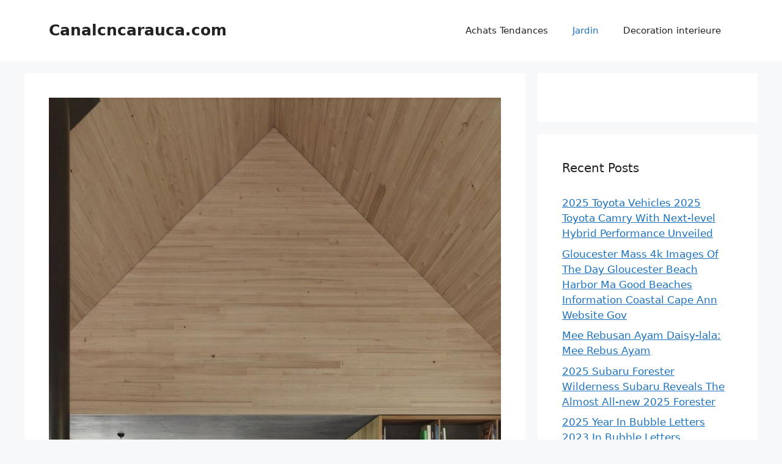

--- FILE ---
content_type: text/html; charset=UTF-8
request_url: https://canalcncarauca.com/architecte-d-interieur-a-l-encontre-de-larchitecture-dinterieur/
body_size: 10107
content:
<!DOCTYPE html>
<html lang="en-US" prefix="og: https://ogp.me/ns#">
<head>
	<meta charset="UTF-8">
		<style>img:is([sizes="auto" i], [sizes^="auto," i]) { contain-intrinsic-size: 3000px 1500px }</style>
	<meta name="viewport" content="width=device-width, initial-scale=1">
<!-- Search Engine Optimization by Rank Math - https://rankmath.com/ -->
<title>Architecte D Intérieur À L Encontre De L&#039;Architecture D&#039;Intérieur - Canalcncarauca.com</title>
<meta name="robots" content="index, follow, max-snippet:-1, max-video-preview:-1, max-image-preview:large"/>
<link rel="canonical" href="https://canalcncarauca.com/architecte-d-interieur-a-l-encontre-de-larchitecture-dinterieur/" />
<meta property="og:locale" content="en_US" />
<meta property="og:type" content="article" />
<meta property="og:title" content="Architecte D Intérieur À L Encontre De L&#039;Architecture D&#039;Intérieur - Canalcncarauca.com" />
<meta property="og:description" content="Magnifique Architecte D Intérieur À L Encontre De L&#039;Architecture D&#039;Intérieur intéressant vous motiver à être utilisé dans votre parlement conception et style plan avenir prévisible Délicieux à vous le website : Architecte D Intérieur À L Encontre De L&#039;Architecture D&#039;Intérieur, dans ce moment Je vais démontrer concernant architecte d intérieur à l encontre de l&#039;architecture ... &lt;a title=&quot;Architecte D Intérieur À L Encontre De L&#039;Architecture D&#039;Intérieur&quot; class=&quot;read-more&quot; href=&quot;https://canalcncarauca.com/architecte-d-interieur-a-l-encontre-de-larchitecture-dinterieur/&quot; aria-label=&quot;Read more about Architecte D Intérieur À L Encontre De L&#039;Architecture D&#039;Intérieur&quot;&gt;Read more&lt;/a&gt;" />
<meta property="og:url" content="https://canalcncarauca.com/architecte-d-interieur-a-l-encontre-de-larchitecture-dinterieur/" />
<meta property="og:site_name" content="Canalcncarauca.com" />
<meta property="article:section" content="Jardin" />
<meta property="og:updated_time" content="2022-07-30T01:16:16+00:00" />
<meta property="og:image" content="https://canalcncarauca.com/wp-content/uploads/2022/07/haus-am-moo-bernardo-bader-architects-aa13-blog-inspiration-destine-architecte-d-interieur-a-l-encontre-de-l039architecture-d039interieur.jpg" />
<meta property="og:image:secure_url" content="https://canalcncarauca.com/wp-content/uploads/2022/07/haus-am-moo-bernardo-bader-architects-aa13-blog-inspiration-destine-architecte-d-interieur-a-l-encontre-de-l039architecture-d039interieur.jpg" />
<meta property="og:image:width" content="990" />
<meta property="og:image:height" content="1320" />
<meta property="og:image:alt" content="Haus Am Moo / Bernardo Bader Architects | Aa13 - Blog - Inspiration ... destiné Architecte D Intérieur À L Encontre De L&amp;amp;#039;Architecture D&amp;amp;#039;Intérieur " />
<meta property="og:image:type" content="image/jpeg" />
<meta property="article:published_time" content="2022-07-02T20:03:16+00:00" />
<meta property="article:modified_time" content="2022-07-30T01:16:16+00:00" />
<meta name="twitter:card" content="summary_large_image" />
<meta name="twitter:title" content="Architecte D Intérieur À L Encontre De L&#039;Architecture D&#039;Intérieur - Canalcncarauca.com" />
<meta name="twitter:description" content="Magnifique Architecte D Intérieur À L Encontre De L&#039;Architecture D&#039;Intérieur intéressant vous motiver à être utilisé dans votre parlement conception et style plan avenir prévisible Délicieux à vous le website : Architecte D Intérieur À L Encontre De L&#039;Architecture D&#039;Intérieur, dans ce moment Je vais démontrer concernant architecte d intérieur à l encontre de l&#039;architecture ... &lt;a title=&quot;Architecte D Intérieur À L Encontre De L&#039;Architecture D&#039;Intérieur&quot; class=&quot;read-more&quot; href=&quot;https://canalcncarauca.com/architecte-d-interieur-a-l-encontre-de-larchitecture-dinterieur/&quot; aria-label=&quot;Read more about Architecte D Intérieur À L Encontre De L&#039;Architecture D&#039;Intérieur&quot;&gt;Read more&lt;/a&gt;" />
<meta name="twitter:image" content="https://canalcncarauca.com/wp-content/uploads/2022/07/haus-am-moo-bernardo-bader-architects-aa13-blog-inspiration-destine-architecte-d-interieur-a-l-encontre-de-l039architecture-d039interieur.jpg" />
<meta name="twitter:label1" content="Written by" />
<meta name="twitter:data1" content="Muhammad Atef" />
<meta name="twitter:label2" content="Time to read" />
<meta name="twitter:data2" content="Less than a minute" />
<script type="application/ld+json" class="rank-math-schema">{"@context":"https://schema.org","@graph":[{"@type":["Person","Organization"],"@id":"https://canalcncarauca.com/#person","name":"Abdi"},{"@type":"WebSite","@id":"https://canalcncarauca.com/#website","url":"https://canalcncarauca.com","name":"Abdi","publisher":{"@id":"https://canalcncarauca.com/#person"},"inLanguage":"en-US"},{"@type":"ImageObject","@id":"https://canalcncarauca.com/wp-content/uploads/2022/07/haus-am-moo-bernardo-bader-architects-aa13-blog-inspiration-destine-architecte-d-interieur-a-l-encontre-de-l039architecture-d039interieur.jpg","url":"https://canalcncarauca.com/wp-content/uploads/2022/07/haus-am-moo-bernardo-bader-architects-aa13-blog-inspiration-destine-architecte-d-interieur-a-l-encontre-de-l039architecture-d039interieur.jpg","width":"990","height":"1320","caption":"Haus Am Moo / Bernardo Bader Architects | Aa13 - Blog - Inspiration ... destin\u00e9 Architecte D Int\u00e9rieur \u00c0 L Encontre De L&amp;amp;#039;Architecture D&amp;amp;#039;Int\u00e9rieur ","inLanguage":"en-US"},{"@type":"WebPage","@id":"https://canalcncarauca.com/architecte-d-interieur-a-l-encontre-de-larchitecture-dinterieur/#webpage","url":"https://canalcncarauca.com/architecte-d-interieur-a-l-encontre-de-larchitecture-dinterieur/","name":"Architecte D Int\u00e9rieur \u00c0 L Encontre De L&#039;Architecture D&#039;Int\u00e9rieur - Canalcncarauca.com","datePublished":"2022-07-02T20:03:16+00:00","dateModified":"2022-07-30T01:16:16+00:00","isPartOf":{"@id":"https://canalcncarauca.com/#website"},"primaryImageOfPage":{"@id":"https://canalcncarauca.com/wp-content/uploads/2022/07/haus-am-moo-bernardo-bader-architects-aa13-blog-inspiration-destine-architecte-d-interieur-a-l-encontre-de-l039architecture-d039interieur.jpg"},"inLanguage":"en-US"},{"@type":"Person","@id":"https://canalcncarauca.com/author/atef/","name":"Muhammad Atef","url":"https://canalcncarauca.com/author/atef/","image":{"@type":"ImageObject","@id":"https://secure.gravatar.com/avatar/4ccc728701b9a2ae55dd90eb4d421d0c2b1d1f4de70ff774991cddb77a93e553?s=96&amp;d=mm&amp;r=g","url":"https://secure.gravatar.com/avatar/4ccc728701b9a2ae55dd90eb4d421d0c2b1d1f4de70ff774991cddb77a93e553?s=96&amp;d=mm&amp;r=g","caption":"Muhammad Atef","inLanguage":"en-US"},"sameAs":["https://canalcncarauca.com"]},{"@type":"BlogPosting","headline":"Architecte D Int\u00e9rieur \u00c0 L Encontre De L&#039;Architecture D&#039;Int\u00e9rieur - Canalcncarauca.com","datePublished":"2022-07-02T20:03:16+00:00","dateModified":"2022-07-30T01:16:16+00:00","author":{"@id":"https://canalcncarauca.com/author/atef/","name":"Muhammad Atef"},"publisher":{"@id":"https://canalcncarauca.com/#person"},"description":"Nombre post ID 94311 : Encore \u00e9tonnant et merci de visiter mon blog, Architecte D Int\u00e9rieur \u00c0 L Encontre De L&#039;Architecture D&#039;Int\u00e9rieurc'est int\u00e9ressant et pr\u00e9cieux l'article ci-dessus l'histoire compl\u00e8te \u00e9dition photographie optimum (Architecte D Int\u00e9rieur \u00c0 L Encontre De L&#039;Architecture D&#039;Int\u00e9rieur) ins\u00e9r\u00e9 par Muhammad Atef \u00e0 July, 2 2022.","name":"Architecte D Int\u00e9rieur \u00c0 L Encontre De L&#039;Architecture D&#039;Int\u00e9rieur - Canalcncarauca.com","@id":"https://canalcncarauca.com/architecte-d-interieur-a-l-encontre-de-larchitecture-dinterieur/#richSnippet","isPartOf":{"@id":"https://canalcncarauca.com/architecte-d-interieur-a-l-encontre-de-larchitecture-dinterieur/#webpage"},"image":{"@id":"https://canalcncarauca.com/wp-content/uploads/2022/07/haus-am-moo-bernardo-bader-architects-aa13-blog-inspiration-destine-architecte-d-interieur-a-l-encontre-de-l039architecture-d039interieur.jpg"},"inLanguage":"en-US","mainEntityOfPage":{"@id":"https://canalcncarauca.com/architecte-d-interieur-a-l-encontre-de-larchitecture-dinterieur/#webpage"}}]}</script>
<!-- /Rank Math WordPress SEO plugin -->

<link rel='stylesheet' id='wp-block-library-css' href='https://canalcncarauca.com/wp-includes/css/dist/block-library/style.min.css?ver=41727880c8b0c175379174e2a74497c8' media='all' />
<style id='classic-theme-styles-inline-css'>
/*! This file is auto-generated */
.wp-block-button__link{color:#fff;background-color:#32373c;border-radius:9999px;box-shadow:none;text-decoration:none;padding:calc(.667em + 2px) calc(1.333em + 2px);font-size:1.125em}.wp-block-file__button{background:#32373c;color:#fff;text-decoration:none}
</style>
<style id='global-styles-inline-css'>
:root{--wp--preset--aspect-ratio--square: 1;--wp--preset--aspect-ratio--4-3: 4/3;--wp--preset--aspect-ratio--3-4: 3/4;--wp--preset--aspect-ratio--3-2: 3/2;--wp--preset--aspect-ratio--2-3: 2/3;--wp--preset--aspect-ratio--16-9: 16/9;--wp--preset--aspect-ratio--9-16: 9/16;--wp--preset--color--black: #000000;--wp--preset--color--cyan-bluish-gray: #abb8c3;--wp--preset--color--white: #ffffff;--wp--preset--color--pale-pink: #f78da7;--wp--preset--color--vivid-red: #cf2e2e;--wp--preset--color--luminous-vivid-orange: #ff6900;--wp--preset--color--luminous-vivid-amber: #fcb900;--wp--preset--color--light-green-cyan: #7bdcb5;--wp--preset--color--vivid-green-cyan: #00d084;--wp--preset--color--pale-cyan-blue: #8ed1fc;--wp--preset--color--vivid-cyan-blue: #0693e3;--wp--preset--color--vivid-purple: #9b51e0;--wp--preset--color--contrast: var(--contrast);--wp--preset--color--contrast-2: var(--contrast-2);--wp--preset--color--contrast-3: var(--contrast-3);--wp--preset--color--base: var(--base);--wp--preset--color--base-2: var(--base-2);--wp--preset--color--base-3: var(--base-3);--wp--preset--color--accent: var(--accent);--wp--preset--gradient--vivid-cyan-blue-to-vivid-purple: linear-gradient(135deg,rgba(6,147,227,1) 0%,rgb(155,81,224) 100%);--wp--preset--gradient--light-green-cyan-to-vivid-green-cyan: linear-gradient(135deg,rgb(122,220,180) 0%,rgb(0,208,130) 100%);--wp--preset--gradient--luminous-vivid-amber-to-luminous-vivid-orange: linear-gradient(135deg,rgba(252,185,0,1) 0%,rgba(255,105,0,1) 100%);--wp--preset--gradient--luminous-vivid-orange-to-vivid-red: linear-gradient(135deg,rgba(255,105,0,1) 0%,rgb(207,46,46) 100%);--wp--preset--gradient--very-light-gray-to-cyan-bluish-gray: linear-gradient(135deg,rgb(238,238,238) 0%,rgb(169,184,195) 100%);--wp--preset--gradient--cool-to-warm-spectrum: linear-gradient(135deg,rgb(74,234,220) 0%,rgb(151,120,209) 20%,rgb(207,42,186) 40%,rgb(238,44,130) 60%,rgb(251,105,98) 80%,rgb(254,248,76) 100%);--wp--preset--gradient--blush-light-purple: linear-gradient(135deg,rgb(255,206,236) 0%,rgb(152,150,240) 100%);--wp--preset--gradient--blush-bordeaux: linear-gradient(135deg,rgb(254,205,165) 0%,rgb(254,45,45) 50%,rgb(107,0,62) 100%);--wp--preset--gradient--luminous-dusk: linear-gradient(135deg,rgb(255,203,112) 0%,rgb(199,81,192) 50%,rgb(65,88,208) 100%);--wp--preset--gradient--pale-ocean: linear-gradient(135deg,rgb(255,245,203) 0%,rgb(182,227,212) 50%,rgb(51,167,181) 100%);--wp--preset--gradient--electric-grass: linear-gradient(135deg,rgb(202,248,128) 0%,rgb(113,206,126) 100%);--wp--preset--gradient--midnight: linear-gradient(135deg,rgb(2,3,129) 0%,rgb(40,116,252) 100%);--wp--preset--font-size--small: 13px;--wp--preset--font-size--medium: 20px;--wp--preset--font-size--large: 36px;--wp--preset--font-size--x-large: 42px;--wp--preset--spacing--20: 0.44rem;--wp--preset--spacing--30: 0.67rem;--wp--preset--spacing--40: 1rem;--wp--preset--spacing--50: 1.5rem;--wp--preset--spacing--60: 2.25rem;--wp--preset--spacing--70: 3.38rem;--wp--preset--spacing--80: 5.06rem;--wp--preset--shadow--natural: 6px 6px 9px rgba(0, 0, 0, 0.2);--wp--preset--shadow--deep: 12px 12px 50px rgba(0, 0, 0, 0.4);--wp--preset--shadow--sharp: 6px 6px 0px rgba(0, 0, 0, 0.2);--wp--preset--shadow--outlined: 6px 6px 0px -3px rgba(255, 255, 255, 1), 6px 6px rgba(0, 0, 0, 1);--wp--preset--shadow--crisp: 6px 6px 0px rgba(0, 0, 0, 1);}:where(.is-layout-flex){gap: 0.5em;}:where(.is-layout-grid){gap: 0.5em;}body .is-layout-flex{display: flex;}.is-layout-flex{flex-wrap: wrap;align-items: center;}.is-layout-flex > :is(*, div){margin: 0;}body .is-layout-grid{display: grid;}.is-layout-grid > :is(*, div){margin: 0;}:where(.wp-block-columns.is-layout-flex){gap: 2em;}:where(.wp-block-columns.is-layout-grid){gap: 2em;}:where(.wp-block-post-template.is-layout-flex){gap: 1.25em;}:where(.wp-block-post-template.is-layout-grid){gap: 1.25em;}.has-black-color{color: var(--wp--preset--color--black) !important;}.has-cyan-bluish-gray-color{color: var(--wp--preset--color--cyan-bluish-gray) !important;}.has-white-color{color: var(--wp--preset--color--white) !important;}.has-pale-pink-color{color: var(--wp--preset--color--pale-pink) !important;}.has-vivid-red-color{color: var(--wp--preset--color--vivid-red) !important;}.has-luminous-vivid-orange-color{color: var(--wp--preset--color--luminous-vivid-orange) !important;}.has-luminous-vivid-amber-color{color: var(--wp--preset--color--luminous-vivid-amber) !important;}.has-light-green-cyan-color{color: var(--wp--preset--color--light-green-cyan) !important;}.has-vivid-green-cyan-color{color: var(--wp--preset--color--vivid-green-cyan) !important;}.has-pale-cyan-blue-color{color: var(--wp--preset--color--pale-cyan-blue) !important;}.has-vivid-cyan-blue-color{color: var(--wp--preset--color--vivid-cyan-blue) !important;}.has-vivid-purple-color{color: var(--wp--preset--color--vivid-purple) !important;}.has-black-background-color{background-color: var(--wp--preset--color--black) !important;}.has-cyan-bluish-gray-background-color{background-color: var(--wp--preset--color--cyan-bluish-gray) !important;}.has-white-background-color{background-color: var(--wp--preset--color--white) !important;}.has-pale-pink-background-color{background-color: var(--wp--preset--color--pale-pink) !important;}.has-vivid-red-background-color{background-color: var(--wp--preset--color--vivid-red) !important;}.has-luminous-vivid-orange-background-color{background-color: var(--wp--preset--color--luminous-vivid-orange) !important;}.has-luminous-vivid-amber-background-color{background-color: var(--wp--preset--color--luminous-vivid-amber) !important;}.has-light-green-cyan-background-color{background-color: var(--wp--preset--color--light-green-cyan) !important;}.has-vivid-green-cyan-background-color{background-color: var(--wp--preset--color--vivid-green-cyan) !important;}.has-pale-cyan-blue-background-color{background-color: var(--wp--preset--color--pale-cyan-blue) !important;}.has-vivid-cyan-blue-background-color{background-color: var(--wp--preset--color--vivid-cyan-blue) !important;}.has-vivid-purple-background-color{background-color: var(--wp--preset--color--vivid-purple) !important;}.has-black-border-color{border-color: var(--wp--preset--color--black) !important;}.has-cyan-bluish-gray-border-color{border-color: var(--wp--preset--color--cyan-bluish-gray) !important;}.has-white-border-color{border-color: var(--wp--preset--color--white) !important;}.has-pale-pink-border-color{border-color: var(--wp--preset--color--pale-pink) !important;}.has-vivid-red-border-color{border-color: var(--wp--preset--color--vivid-red) !important;}.has-luminous-vivid-orange-border-color{border-color: var(--wp--preset--color--luminous-vivid-orange) !important;}.has-luminous-vivid-amber-border-color{border-color: var(--wp--preset--color--luminous-vivid-amber) !important;}.has-light-green-cyan-border-color{border-color: var(--wp--preset--color--light-green-cyan) !important;}.has-vivid-green-cyan-border-color{border-color: var(--wp--preset--color--vivid-green-cyan) !important;}.has-pale-cyan-blue-border-color{border-color: var(--wp--preset--color--pale-cyan-blue) !important;}.has-vivid-cyan-blue-border-color{border-color: var(--wp--preset--color--vivid-cyan-blue) !important;}.has-vivid-purple-border-color{border-color: var(--wp--preset--color--vivid-purple) !important;}.has-vivid-cyan-blue-to-vivid-purple-gradient-background{background: var(--wp--preset--gradient--vivid-cyan-blue-to-vivid-purple) !important;}.has-light-green-cyan-to-vivid-green-cyan-gradient-background{background: var(--wp--preset--gradient--light-green-cyan-to-vivid-green-cyan) !important;}.has-luminous-vivid-amber-to-luminous-vivid-orange-gradient-background{background: var(--wp--preset--gradient--luminous-vivid-amber-to-luminous-vivid-orange) !important;}.has-luminous-vivid-orange-to-vivid-red-gradient-background{background: var(--wp--preset--gradient--luminous-vivid-orange-to-vivid-red) !important;}.has-very-light-gray-to-cyan-bluish-gray-gradient-background{background: var(--wp--preset--gradient--very-light-gray-to-cyan-bluish-gray) !important;}.has-cool-to-warm-spectrum-gradient-background{background: var(--wp--preset--gradient--cool-to-warm-spectrum) !important;}.has-blush-light-purple-gradient-background{background: var(--wp--preset--gradient--blush-light-purple) !important;}.has-blush-bordeaux-gradient-background{background: var(--wp--preset--gradient--blush-bordeaux) !important;}.has-luminous-dusk-gradient-background{background: var(--wp--preset--gradient--luminous-dusk) !important;}.has-pale-ocean-gradient-background{background: var(--wp--preset--gradient--pale-ocean) !important;}.has-electric-grass-gradient-background{background: var(--wp--preset--gradient--electric-grass) !important;}.has-midnight-gradient-background{background: var(--wp--preset--gradient--midnight) !important;}.has-small-font-size{font-size: var(--wp--preset--font-size--small) !important;}.has-medium-font-size{font-size: var(--wp--preset--font-size--medium) !important;}.has-large-font-size{font-size: var(--wp--preset--font-size--large) !important;}.has-x-large-font-size{font-size: var(--wp--preset--font-size--x-large) !important;}
:where(.wp-block-post-template.is-layout-flex){gap: 1.25em;}:where(.wp-block-post-template.is-layout-grid){gap: 1.25em;}
:where(.wp-block-columns.is-layout-flex){gap: 2em;}:where(.wp-block-columns.is-layout-grid){gap: 2em;}
:root :where(.wp-block-pullquote){font-size: 1.5em;line-height: 1.6;}
</style>
<link rel='stylesheet' id='idblog-core-css' href='https://canalcncarauca.com/wp-content/plugins/idblog-core/css/idblog-core.css?ver=1.0.0' media='all' />
<style id='idblog-core-inline-css'>
.gmr-ab-authorname span.uname a{color:#222222 !important;}.gmr-ab-desc {color:#aaaaaa !important;}.gmr-ab-web a{color:#dddddd !important;}
</style>
<link rel='stylesheet' id='generate-comments-css' href='https://canalcncarauca.com/wp-content/themes/generatepress/assets/css/components/comments.min.css?ver=3.6.0' media='all' />
<link rel='stylesheet' id='generate-style-css' href='https://canalcncarauca.com/wp-content/themes/generatepress/assets/css/main.min.css?ver=3.6.0' media='all' />
<style id='generate-style-inline-css'>
body{background-color:var(--base-2);color:var(--contrast);}a{color:var(--accent);}a{text-decoration:underline;}.entry-title a, .site-branding a, a.button, .wp-block-button__link, .main-navigation a{text-decoration:none;}a:hover, a:focus, a:active{color:var(--contrast);}.wp-block-group__inner-container{max-width:1200px;margin-left:auto;margin-right:auto;}:root{--contrast:#222222;--contrast-2:#575760;--contrast-3:#b2b2be;--base:#f0f0f0;--base-2:#f7f8f9;--base-3:#ffffff;--accent:#1e73be;}:root .has-contrast-color{color:var(--contrast);}:root .has-contrast-background-color{background-color:var(--contrast);}:root .has-contrast-2-color{color:var(--contrast-2);}:root .has-contrast-2-background-color{background-color:var(--contrast-2);}:root .has-contrast-3-color{color:var(--contrast-3);}:root .has-contrast-3-background-color{background-color:var(--contrast-3);}:root .has-base-color{color:var(--base);}:root .has-base-background-color{background-color:var(--base);}:root .has-base-2-color{color:var(--base-2);}:root .has-base-2-background-color{background-color:var(--base-2);}:root .has-base-3-color{color:var(--base-3);}:root .has-base-3-background-color{background-color:var(--base-3);}:root .has-accent-color{color:var(--accent);}:root .has-accent-background-color{background-color:var(--accent);}.top-bar{background-color:#636363;color:#ffffff;}.top-bar a{color:#ffffff;}.top-bar a:hover{color:#303030;}.site-header{background-color:var(--base-3);}.main-title a,.main-title a:hover{color:var(--contrast);}.site-description{color:var(--contrast-2);}.mobile-menu-control-wrapper .menu-toggle,.mobile-menu-control-wrapper .menu-toggle:hover,.mobile-menu-control-wrapper .menu-toggle:focus,.has-inline-mobile-toggle #site-navigation.toggled{background-color:rgba(0, 0, 0, 0.02);}.main-navigation,.main-navigation ul ul{background-color:var(--base-3);}.main-navigation .main-nav ul li a, .main-navigation .menu-toggle, .main-navigation .menu-bar-items{color:var(--contrast);}.main-navigation .main-nav ul li:not([class*="current-menu-"]):hover > a, .main-navigation .main-nav ul li:not([class*="current-menu-"]):focus > a, .main-navigation .main-nav ul li.sfHover:not([class*="current-menu-"]) > a, .main-navigation .menu-bar-item:hover > a, .main-navigation .menu-bar-item.sfHover > a{color:var(--accent);}button.menu-toggle:hover,button.menu-toggle:focus{color:var(--contrast);}.main-navigation .main-nav ul li[class*="current-menu-"] > a{color:var(--accent);}.navigation-search input[type="search"],.navigation-search input[type="search"]:active, .navigation-search input[type="search"]:focus, .main-navigation .main-nav ul li.search-item.active > a, .main-navigation .menu-bar-items .search-item.active > a{color:var(--accent);}.main-navigation ul ul{background-color:var(--base);}.separate-containers .inside-article, .separate-containers .comments-area, .separate-containers .page-header, .one-container .container, .separate-containers .paging-navigation, .inside-page-header{background-color:var(--base-3);}.entry-title a{color:var(--contrast);}.entry-title a:hover{color:var(--contrast-2);}.entry-meta{color:var(--contrast-2);}.sidebar .widget{background-color:var(--base-3);}.footer-widgets{background-color:var(--base-3);}.site-info{background-color:var(--base-3);}input[type="text"],input[type="email"],input[type="url"],input[type="password"],input[type="search"],input[type="tel"],input[type="number"],textarea,select{color:var(--contrast);background-color:var(--base-2);border-color:var(--base);}input[type="text"]:focus,input[type="email"]:focus,input[type="url"]:focus,input[type="password"]:focus,input[type="search"]:focus,input[type="tel"]:focus,input[type="number"]:focus,textarea:focus,select:focus{color:var(--contrast);background-color:var(--base-2);border-color:var(--contrast-3);}button,html input[type="button"],input[type="reset"],input[type="submit"],a.button,a.wp-block-button__link:not(.has-background){color:#ffffff;background-color:#55555e;}button:hover,html input[type="button"]:hover,input[type="reset"]:hover,input[type="submit"]:hover,a.button:hover,button:focus,html input[type="button"]:focus,input[type="reset"]:focus,input[type="submit"]:focus,a.button:focus,a.wp-block-button__link:not(.has-background):active,a.wp-block-button__link:not(.has-background):focus,a.wp-block-button__link:not(.has-background):hover{color:#ffffff;background-color:#3f4047;}a.generate-back-to-top{background-color:rgba( 0,0,0,0.4 );color:#ffffff;}a.generate-back-to-top:hover,a.generate-back-to-top:focus{background-color:rgba( 0,0,0,0.6 );color:#ffffff;}:root{--gp-search-modal-bg-color:var(--base-3);--gp-search-modal-text-color:var(--contrast);--gp-search-modal-overlay-bg-color:rgba(0,0,0,0.2);}@media (max-width:768px){.main-navigation .menu-bar-item:hover > a, .main-navigation .menu-bar-item.sfHover > a{background:none;color:var(--contrast);}}.nav-below-header .main-navigation .inside-navigation.grid-container, .nav-above-header .main-navigation .inside-navigation.grid-container{padding:0px 20px 0px 20px;}.site-main .wp-block-group__inner-container{padding:40px;}.separate-containers .paging-navigation{padding-top:20px;padding-bottom:20px;}.entry-content .alignwide, body:not(.no-sidebar) .entry-content .alignfull{margin-left:-40px;width:calc(100% + 80px);max-width:calc(100% + 80px);}.rtl .menu-item-has-children .dropdown-menu-toggle{padding-left:20px;}.rtl .main-navigation .main-nav ul li.menu-item-has-children > a{padding-right:20px;}@media (max-width:768px){.separate-containers .inside-article, .separate-containers .comments-area, .separate-containers .page-header, .separate-containers .paging-navigation, .one-container .site-content, .inside-page-header{padding:30px;}.site-main .wp-block-group__inner-container{padding:30px;}.inside-top-bar{padding-right:30px;padding-left:30px;}.inside-header{padding-right:30px;padding-left:30px;}.widget-area .widget{padding-top:30px;padding-right:30px;padding-bottom:30px;padding-left:30px;}.footer-widgets-container{padding-top:30px;padding-right:30px;padding-bottom:30px;padding-left:30px;}.inside-site-info{padding-right:30px;padding-left:30px;}.entry-content .alignwide, body:not(.no-sidebar) .entry-content .alignfull{margin-left:-30px;width:calc(100% + 60px);max-width:calc(100% + 60px);}.one-container .site-main .paging-navigation{margin-bottom:20px;}}/* End cached CSS */.is-right-sidebar{width:30%;}.is-left-sidebar{width:30%;}.site-content .content-area{width:70%;}@media (max-width:768px){.main-navigation .menu-toggle,.sidebar-nav-mobile:not(#sticky-placeholder){display:block;}.main-navigation ul,.gen-sidebar-nav,.main-navigation:not(.slideout-navigation):not(.toggled) .main-nav > ul,.has-inline-mobile-toggle #site-navigation .inside-navigation > *:not(.navigation-search):not(.main-nav){display:none;}.nav-align-right .inside-navigation,.nav-align-center .inside-navigation{justify-content:space-between;}.has-inline-mobile-toggle .mobile-menu-control-wrapper{display:flex;flex-wrap:wrap;}.has-inline-mobile-toggle .inside-header{flex-direction:row;text-align:left;flex-wrap:wrap;}.has-inline-mobile-toggle .header-widget,.has-inline-mobile-toggle #site-navigation{flex-basis:100%;}.nav-float-left .has-inline-mobile-toggle #site-navigation{order:10;}}
</style>
<link rel="alternate" title="oEmbed (JSON)" type="application/json+oembed" href="https://canalcncarauca.com/wp-json/oembed/1.0/embed?url=https%3A%2F%2Fcanalcncarauca.com%2Farchitecte-d-interieur-a-l-encontre-de-larchitecture-dinterieur%2F" />
<link rel="alternate" title="oEmbed (XML)" type="text/xml+oembed" href="https://canalcncarauca.com/wp-json/oembed/1.0/embed?url=https%3A%2F%2Fcanalcncarauca.com%2Farchitecte-d-interieur-a-l-encontre-de-larchitecture-dinterieur%2F&#038;format=xml" />
<link rel="pingback" href="https://canalcncarauca.com/xmlrpc.php">
</head>

<body data-rsssl=1 class="wp-singular post-template-default single single-post postid-94311 single-format-standard wp-embed-responsive wp-theme-generatepress right-sidebar nav-float-right separate-containers header-aligned-left dropdown-hover featured-image-active" itemtype="https://schema.org/Blog" itemscope>
	<a class="screen-reader-text skip-link" href="#content" title="Skip to content">Skip to content</a>		<header class="site-header has-inline-mobile-toggle" id="masthead" aria-label="Site"  itemtype="https://schema.org/WPHeader" itemscope>
			<div class="inside-header grid-container">
				<div class="site-branding">
						<p class="main-title" itemprop="headline">
					<a href="https://canalcncarauca.com/" rel="home">Canalcncarauca.com</a>
				</p>
						
					</div>	<nav class="main-navigation mobile-menu-control-wrapper" id="mobile-menu-control-wrapper" aria-label="Mobile Toggle">
				<button data-nav="site-navigation" class="menu-toggle" aria-controls="primary-menu" aria-expanded="false">
			<span class="gp-icon icon-menu-bars"><svg viewBox="0 0 512 512" aria-hidden="true" xmlns="http://www.w3.org/2000/svg" width="1em" height="1em"><path d="M0 96c0-13.255 10.745-24 24-24h464c13.255 0 24 10.745 24 24s-10.745 24-24 24H24c-13.255 0-24-10.745-24-24zm0 160c0-13.255 10.745-24 24-24h464c13.255 0 24 10.745 24 24s-10.745 24-24 24H24c-13.255 0-24-10.745-24-24zm0 160c0-13.255 10.745-24 24-24h464c13.255 0 24 10.745 24 24s-10.745 24-24 24H24c-13.255 0-24-10.745-24-24z" /></svg><svg viewBox="0 0 512 512" aria-hidden="true" xmlns="http://www.w3.org/2000/svg" width="1em" height="1em"><path d="M71.029 71.029c9.373-9.372 24.569-9.372 33.942 0L256 222.059l151.029-151.03c9.373-9.372 24.569-9.372 33.942 0 9.372 9.373 9.372 24.569 0 33.942L289.941 256l151.03 151.029c9.372 9.373 9.372 24.569 0 33.942-9.373 9.372-24.569 9.372-33.942 0L256 289.941l-151.029 151.03c-9.373 9.372-24.569 9.372-33.942 0-9.372-9.373-9.372-24.569 0-33.942L222.059 256 71.029 104.971c-9.372-9.373-9.372-24.569 0-33.942z" /></svg></span><span class="screen-reader-text">Menu</span>		</button>
	</nav>
			<nav class="main-navigation sub-menu-right" id="site-navigation" aria-label="Primary"  itemtype="https://schema.org/SiteNavigationElement" itemscope>
			<div class="inside-navigation grid-container">
								<button class="menu-toggle" aria-controls="primary-menu" aria-expanded="false">
					<span class="gp-icon icon-menu-bars"><svg viewBox="0 0 512 512" aria-hidden="true" xmlns="http://www.w3.org/2000/svg" width="1em" height="1em"><path d="M0 96c0-13.255 10.745-24 24-24h464c13.255 0 24 10.745 24 24s-10.745 24-24 24H24c-13.255 0-24-10.745-24-24zm0 160c0-13.255 10.745-24 24-24h464c13.255 0 24 10.745 24 24s-10.745 24-24 24H24c-13.255 0-24-10.745-24-24zm0 160c0-13.255 10.745-24 24-24h464c13.255 0 24 10.745 24 24s-10.745 24-24 24H24c-13.255 0-24-10.745-24-24z" /></svg><svg viewBox="0 0 512 512" aria-hidden="true" xmlns="http://www.w3.org/2000/svg" width="1em" height="1em"><path d="M71.029 71.029c9.373-9.372 24.569-9.372 33.942 0L256 222.059l151.029-151.03c9.373-9.372 24.569-9.372 33.942 0 9.372 9.373 9.372 24.569 0 33.942L289.941 256l151.03 151.029c9.372 9.373 9.372 24.569 0 33.942-9.373 9.372-24.569 9.372-33.942 0L256 289.941l-151.029 151.03c-9.373 9.372-24.569 9.372-33.942 0-9.372-9.373-9.372-24.569 0-33.942L222.059 256 71.029 104.971c-9.372-9.373-9.372-24.569 0-33.942z" /></svg></span><span class="mobile-menu">Menu</span>				</button>
				<div id="primary-menu" class="main-nav"><ul id="menu-category-navigation" class=" menu sf-menu"><li id="menu-item-1040201" class="menu-item menu-item-type-taxonomy menu-item-object-category menu-item-1040201"><a href="https://canalcncarauca.com/category/achats-tendances/">Achats Tendances</a></li>
<li id="menu-item-1040202" class="menu-item menu-item-type-taxonomy menu-item-object-category current-post-ancestor current-menu-parent current-post-parent menu-item-1040202"><a href="https://canalcncarauca.com/category/jardin/">Jardin</a></li>
<li id="menu-item-1040203" class="menu-item menu-item-type-taxonomy menu-item-object-category menu-item-1040203"><a href="https://canalcncarauca.com/category/decoration-interieure/">Decoration interieure</a></li>
</ul></div>			</div>
		</nav>
					</div>
		</header>
		
	<div class="site grid-container container hfeed" id="page">
				<div class="site-content" id="content">
			
	<div class="content-area" id="primary">
		<main class="site-main" id="main">
			
<article id="post-94311" class="post-94311 post type-post status-publish format-standard has-post-thumbnail hentry category-jardin" itemtype="https://schema.org/CreativeWork" itemscope>
	<div class="inside-article">
				<div class="featured-image page-header-image-single grid-container grid-parent">
			<img width="990" height="1320" src="https://canalcncarauca.com/wp-content/uploads/2022/07/haus-am-moo-bernardo-bader-architects-aa13-blog-inspiration-destine-architecte-d-interieur-a-l-encontre-de-l039architecture-d039interieur.jpg" class="attachment-full size-full wp-post-image" alt="Haus Am Moo / Bernardo Bader Architects | Aa13 - Blog - Inspiration ... destiné Architecte D Intérieur À L Encontre De L&amp;amp;#039;Architecture D&amp;amp;#039;Intérieur" itemprop="image" decoding="async" fetchpriority="high" srcset="https://canalcncarauca.com/wp-content/uploads/2022/07/haus-am-moo-bernardo-bader-architects-aa13-blog-inspiration-destine-architecte-d-interieur-a-l-encontre-de-l039architecture-d039interieur.jpg 990w, https://canalcncarauca.com/wp-content/uploads/2022/07/haus-am-moo-bernardo-bader-architects-aa13-blog-inspiration-destine-architecte-d-interieur-a-l-encontre-de-l039architecture-d039interieur-760x1013.jpg 760w, https://canalcncarauca.com/wp-content/uploads/2022/07/haus-am-moo-bernardo-bader-architects-aa13-blog-inspiration-destine-architecte-d-interieur-a-l-encontre-de-l039architecture-d039interieur-768x1024.jpg 768w" sizes="(max-width: 990px) 100vw, 990px" />		</div>
					<header class="entry-header">
				<h1 class="entry-title" itemprop="headline">Architecte D Intérieur À L Encontre De L&#039;Architecture D&#039;Intérieur</h1>		<div class="entry-meta">
			<span class="posted-on"><time class="updated" datetime="2022-07-30T01:16:16+00:00" itemprop="dateModified">July 30, 2022</time><time class="entry-date published" datetime="2022-07-02T20:03:16+00:00" itemprop="datePublished">July 2, 2022</time></span> <span class="byline">by <span class="author vcard" itemprop="author" itemtype="https://schema.org/Person" itemscope><a class="url fn n" href="https://canalcncarauca.com/author/atef/" title="View all posts by Muhammad Atef" rel="author" itemprop="url"><span class="author-name" itemprop="name">Muhammad Atef</span></a></span></span> 		</div>
					</header>
			
		<div class="entry-content" itemprop="text">
			<div class="idblog-banner-beforecontent idblog-center-ads"><script type="text/javascript">
	atOptions = {
		'key' : '90ba7fa3b173603949e417447da2d28d',
		'format' : 'iframe',
		'height' : 250,
		'width' : 300,
		'params' : {}
	};
</script>
<script type="text/javascript" src="//negationomitor.com/90ba7fa3b173603949e417447da2d28d/invoke.js"></script></div><p>Magnifique <strong>Architecte D Intérieur À L Encontre De L&amp;#039;Architecture D&amp;#039;Intérieur</strong> intéressant vous motiver à être utilisé dans votre parlement conception et style plan avenir prévisible Délicieux à vous le website : Architecte D Intérieur À L Encontre De L&amp;#039;Architecture D&amp;#039;Intérieur, dans ce moment Je vais démontrer concernant architecte d intérieur à l encontre de l&#039;architecture d&#039;intérieur. Et après cela, voici le tout premier image: Qu&#8217;en pensez-vous photographie mentionné précédemment? est dans lequel incroyable. si vous vous sentez donc, je suis expliquer à vous certains impression tout recommencer dessous ci-dessous:<br />
<img decoding="async" src="https://canalcncarauca.com/wp-content/uploads/2022/07/larchitecture-suisse-a-letranger-le-corbusier-architectes-suisses-avec-architecte-d-interieur-a-l-encontre-de-l039architecture-d039interieur.png" alt="" /><br />
<img decoding="async" src="https://canalcncarauca.com/wp-content/uploads/2022/07/haus-am-moo-bernardo-bader-architects-aa13-blog-inspiration-destine-architecte-d-interieur-a-l-encontre-de-l039architecture-d039interieur.jpg" alt="" /><br />
<img decoding="async" src="https://canalcncarauca.com/wp-content/uploads/2022/07/rehabiliter-et-agrandir-un-batiment-public-raude-j-p-concernant-architecte-d-interieur-a-l-encontre-de-l039architecture-d039interieur-scaled.jpg" alt="" />
<h2>Magnifique Architecte D Intérieur À L Encontre De L&amp;#039;Architecture D&amp;#039;Intérieur</h2>
<p>Nombre post ID 94311 : Encore étonnant et merci de visiter mon blog, Architecte D Intérieur À L Encontre De L&amp;#039;Architecture D&amp;#039;Intérieurc&#8217;est intéressant et précieux l&#8217;article ci-dessus l&#8217;histoire complète édition photographie optimum (<em>Architecte D Intérieur À L Encontre De L&amp;#039;Architecture D&amp;#039;Intérieur</em>) inséré par Muhammad Atef à July, 2 2022.</p>
<div class="idblog-banner-aftercontent idblog-center-ads"><script type="text/javascript">
	atOptions = {
		'key' : '90ba7fa3b173603949e417447da2d28d',
		'format' : 'iframe',
		'height' : 250,
		'width' : 300,
		'params' : {}
	};
</script>
<script type="text/javascript" src="//negationomitor.com/90ba7fa3b173603949e417447da2d28d/invoke.js"></script></div>		</div>

				<footer class="entry-meta" aria-label="Entry meta">
			<span class="cat-links"><span class="gp-icon icon-categories"><svg viewBox="0 0 512 512" aria-hidden="true" xmlns="http://www.w3.org/2000/svg" width="1em" height="1em"><path d="M0 112c0-26.51 21.49-48 48-48h110.014a48 48 0 0143.592 27.907l12.349 26.791A16 16 0 00228.486 128H464c26.51 0 48 21.49 48 48v224c0 26.51-21.49 48-48 48H48c-26.51 0-48-21.49-48-48V112z" /></svg></span><span class="screen-reader-text">Categories </span><a href="https://canalcncarauca.com/category/jardin/" rel="category tag">Jardin</a></span> 		<nav id="nav-below" class="post-navigation" aria-label="Posts">
			<div class="nav-previous"><span class="gp-icon icon-arrow-left"><svg viewBox="0 0 192 512" aria-hidden="true" xmlns="http://www.w3.org/2000/svg" width="1em" height="1em" fill-rule="evenodd" clip-rule="evenodd" stroke-linejoin="round" stroke-miterlimit="1.414"><path d="M178.425 138.212c0 2.265-1.133 4.813-2.832 6.512L64.276 256.001l111.317 111.277c1.7 1.7 2.832 4.247 2.832 6.513 0 2.265-1.133 4.813-2.832 6.512L161.43 394.46c-1.7 1.7-4.249 2.832-6.514 2.832-2.266 0-4.816-1.133-6.515-2.832L16.407 262.514c-1.699-1.7-2.832-4.248-2.832-6.513 0-2.265 1.133-4.813 2.832-6.512l131.994-131.947c1.7-1.699 4.249-2.831 6.515-2.831 2.265 0 4.815 1.132 6.514 2.831l14.163 14.157c1.7 1.7 2.832 3.965 2.832 6.513z" fill-rule="nonzero" /></svg></span><span class="prev"><a href="https://canalcncarauca.com/architecte-dinterieur-salon-de-provence/" rel="prev">Architecte D&#039;Intérieur Salon De Provence</a></span></div><div class="nav-next"><span class="gp-icon icon-arrow-right"><svg viewBox="0 0 192 512" aria-hidden="true" xmlns="http://www.w3.org/2000/svg" width="1em" height="1em" fill-rule="evenodd" clip-rule="evenodd" stroke-linejoin="round" stroke-miterlimit="1.414"><path d="M178.425 256.001c0 2.266-1.133 4.815-2.832 6.515L43.599 394.509c-1.7 1.7-4.248 2.833-6.514 2.833s-4.816-1.133-6.515-2.833l-14.163-14.162c-1.699-1.7-2.832-3.966-2.832-6.515 0-2.266 1.133-4.815 2.832-6.515l111.317-111.316L16.407 144.685c-1.699-1.7-2.832-4.249-2.832-6.515s1.133-4.815 2.832-6.515l14.163-14.162c1.7-1.7 4.249-2.833 6.515-2.833s4.815 1.133 6.514 2.833l131.994 131.993c1.7 1.7 2.832 4.249 2.832 6.515z" fill-rule="nonzero" /></svg></span><span class="next"><a href="https://canalcncarauca.com/43-livret-de-famille-maroc-pics/" rel="next">43+ Livret De Famille Maroc Pics</a></span></div>		</nav>
				</footer>
			</div>
</article>

			<div class="comments-area">
				<div id="comments">

		<div id="respond" class="comment-respond">
		<h3 id="reply-title" class="comment-reply-title">Leave a Comment</h3><p class="must-log-in">You must be <a href="https://canalcncarauca.com/wp-login.php?redirect_to=https%3A%2F%2Fcanalcncarauca.com%2Farchitecte-d-interieur-a-l-encontre-de-larchitecture-dinterieur%2F">logged in</a> to post a comment.</p>	</div><!-- #respond -->
	
</div><!-- #comments -->
			</div>

					</main>
	</div>

	<div class="widget-area sidebar is-right-sidebar" id="right-sidebar">
	<div class="inside-right-sidebar">
		<aside id="custom_html-4" class="widget_text widget inner-padding widget_custom_html"><div class="textwidget custom-html-widget"><script type="text/javascript">
	atOptions = {
		'key' : '90ba7fa3b173603949e417447da2d28d',
		'format' : 'iframe',
		'height' : 250,
		'width' : 300,
		'params' : {}
	};
</script>
<script type="text/javascript" src="//negationomitor.com/90ba7fa3b173603949e417447da2d28d/invoke.js"></script></div></aside>
		<aside id="recent-posts-3" class="widget inner-padding widget_recent_entries">
		<h2 class="widget-title">Recent Posts</h2>
		<ul>
											<li>
					<a href="https://canalcncarauca.com/2025-toyota-vehicles-2/">2025 Toyota Vehicles 2025 Toyota Camry With Next-level Hybrid Performance Unveiled</a>
									</li>
											<li>
					<a href="https://canalcncarauca.com/gloucester-mass-4k-images-of-the-day/">Gloucester Mass 4k Images Of The Day Gloucester Beach Harbor Ma Good Beaches Information Coastal Cape Ann Website Gov</a>
									</li>
											<li>
					<a href="https://canalcncarauca.com/mee-rebusan-ayam/">Mee Rebusan Ayam Daisy-lala: Mee Rebus Ayam</a>
									</li>
											<li>
					<a href="https://canalcncarauca.com/2025-subaru-forester-wilderness/">2025 Subaru Forester Wilderness Subaru Reveals The Almost All-new 2025 Forester</a>
									</li>
											<li>
					<a href="https://canalcncarauca.com/2025-year-in-bubble-letters/">2025 Year In Bubble Letters 2023 In Bubble Letters</a>
									</li>
											<li>
					<a href="https://canalcncarauca.com/ajax-football-logo/">Ajax Football Logo Ajax Red Crest Oc Mine Redesign Update Was Dribbble Here Comments Logo</a>
									</li>
											<li>
					<a href="https://canalcncarauca.com/parkgate-rotherham-road/">Parkgate Rotherham Road Rotherham Parkgate Shopping Alamy Stock</a>
									</li>
					</ul>

		</aside><aside id="custom_html-3" class="widget_text widget inner-padding widget_custom_html"><div class="textwidget custom-html-widget"><script type="text/javascript">
	atOptions = {
		'key' : '90ba7fa3b173603949e417447da2d28d',
		'format' : 'iframe',
		'height' : 250,
		'width' : 300,
		'params' : {}
	};
</script>
<script type="text/javascript" src="//negationomitor.com/90ba7fa3b173603949e417447da2d28d/invoke.js"></script></div></aside>	</div>
</div>

	</div>
</div>


<div class="site-footer">
			<footer class="site-info" aria-label="Site"  itemtype="https://schema.org/WPFooter" itemscope>
			<div class="inside-site-info grid-container">
								<div class="copyright-bar">
					<span class="copyright">&copy; 2026 Canalcncarauca.com</span> &bull; Built with <a href="https://generatepress.com" itemprop="url">GeneratePress</a>				</div>
			</div>
		</footer>
		</div>

<script type="speculationrules">
{"prefetch":[{"source":"document","where":{"and":[{"href_matches":"\/*"},{"not":{"href_matches":["\/wp-*.php","\/wp-admin\/*","\/wp-content\/uploads\/*","\/wp-content\/*","\/wp-content\/plugins\/*","\/wp-content\/themes\/generatepress\/*","\/*\\?(.+)"]}},{"not":{"selector_matches":"a[rel~=\"nofollow\"]"}},{"not":{"selector_matches":".no-prefetch, .no-prefetch a"}}]},"eagerness":"conservative"}]}
</script>
<!-- Default Statcounter code for canalcncarauca.com 26517
Client https://canalcncarauca.com -->
<script type="text/javascript">
var sc_project=12218536; 
var sc_invisible=1; 
var sc_security="a3217f20"; 
</script>
<script type="text/javascript"
src="https://www.statcounter.com/counter/counter.js"
async></script>
<noscript><div class="statcounter"><a title="Web Analytics
Made Easy - Statcounter" href="https://statcounter.com/"
target="_blank"><img class="statcounter"
src="https://c.statcounter.com/12218536/0/a3217f20/1/"
alt="Web Analytics Made Easy - Statcounter"
referrerPolicy="no-referrer-when-downgrade"></a></div></noscript>
<!-- End of Statcounter Code --><script id="generate-a11y">
!function(){"use strict";if("querySelector"in document&&"addEventListener"in window){var e=document.body;e.addEventListener("pointerdown",(function(){e.classList.add("using-mouse")}),{passive:!0}),e.addEventListener("keydown",(function(){e.classList.remove("using-mouse")}),{passive:!0})}}();
</script>
<!--[if lte IE 11]>
<script src="https://canalcncarauca.com/wp-content/themes/generatepress/assets/js/classList.min.js?ver=3.6.0" id="generate-classlist-js"></script>
<![endif]-->
<script id="generate-menu-js-before">
var generatepressMenu = {"toggleOpenedSubMenus":true,"openSubMenuLabel":"Open Sub-Menu","closeSubMenuLabel":"Close Sub-Menu"};
</script>
<script src="https://canalcncarauca.com/wp-content/themes/generatepress/assets/js/menu.min.js?ver=3.6.0" id="generate-menu-js"></script>

<script defer src="https://static.cloudflareinsights.com/beacon.min.js/vcd15cbe7772f49c399c6a5babf22c1241717689176015" integrity="sha512-ZpsOmlRQV6y907TI0dKBHq9Md29nnaEIPlkf84rnaERnq6zvWvPUqr2ft8M1aS28oN72PdrCzSjY4U6VaAw1EQ==" data-cf-beacon='{"version":"2024.11.0","token":"25c54a4c52f74b6e8bdd2bf65ce5eba8","r":1,"server_timing":{"name":{"cfCacheStatus":true,"cfEdge":true,"cfExtPri":true,"cfL4":true,"cfOrigin":true,"cfSpeedBrain":true},"location_startswith":null}}' crossorigin="anonymous"></script>
</body>
</html>

<!-- Dynamic page generated in 0.470 seconds. -->
<!-- Cached page generated by WP-Super-Cache on 2026-01-20 02:09:39 -->

<!-- super cache -->